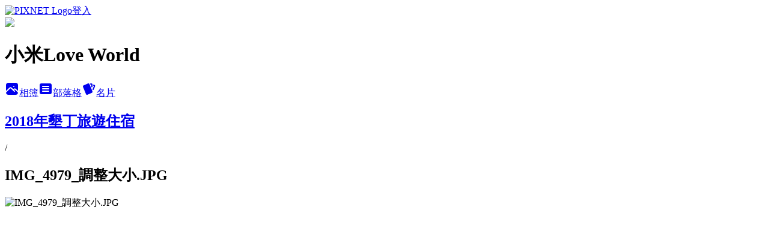

--- FILE ---
content_type: text/html; charset=utf-8
request_url: https://queen7627me.pixnet.net/albums/416192646/photos/4732326472
body_size: 15400
content:
<!DOCTYPE html><html lang="zh-TW"><head><meta charSet="utf-8"/><meta name="viewport" content="width=device-width, initial-scale=1"/><link rel="preload" href="https://static.1px.tw/blog-next/public/logo_pixnet_ch.svg" as="image"/><link rel="preload" as="image" href="https://picsum.photos/seed/queen7627me/1200/400"/><link rel="preload" href="https://pimg.1px.tw/queen7627me/1562637376-4158760106.jpg" as="image"/><link rel="stylesheet" href="https://static.1px.tw/blog-next/public/main.css" data-precedence="base"/><link rel="preload" as="script" fetchPriority="low" href="https://static.1px.tw/blog-next/_next/static/chunks/94688e2baa9fea03.js"/><script src="https://static.1px.tw/blog-next/_next/static/chunks/41eaa5427c45ebcc.js" async=""></script><script src="https://static.1px.tw/blog-next/_next/static/chunks/e2c6231760bc85bd.js" async=""></script><script src="https://static.1px.tw/blog-next/_next/static/chunks/94bde6376cf279be.js" async=""></script><script src="https://static.1px.tw/blog-next/_next/static/chunks/426b9d9d938a9eb4.js" async=""></script><script src="https://static.1px.tw/blog-next/_next/static/chunks/turbopack-5021d21b4b170dda.js" async=""></script><script src="https://static.1px.tw/blog-next/_next/static/chunks/ff1a16fafef87110.js" async=""></script><script src="https://static.1px.tw/blog-next/_next/static/chunks/e308b2b9ce476a3e.js" async=""></script><script src="https://static.1px.tw/blog-next/_next/static/chunks/169ce1e25068f8ff.js" async=""></script><script src="https://static.1px.tw/blog-next/_next/static/chunks/d3c6eed28c1dd8e2.js" async=""></script><script src="https://static.1px.tw/blog-next/_next/static/chunks/d4d39cfc2a072218.js" async=""></script><script src="https://static.1px.tw/blog-next/_next/static/chunks/6a5d72c05b9cd4ba.js" async=""></script><script src="https://static.1px.tw/blog-next/_next/static/chunks/8af6103cf1375f47.js" async=""></script><script src="https://static.1px.tw/blog-next/_next/static/chunks/e90cbf588986111c.js" async=""></script><script src="https://static.1px.tw/blog-next/_next/static/chunks/0fb9419eaf336159.js" async=""></script><script src="https://static.1px.tw/blog-next/_next/static/chunks/ed01c75076819ebd.js" async=""></script><script src="https://static.1px.tw/blog-next/_next/static/chunks/a4df8fc19a9a82e6.js" async=""></script><link rel="preload" href="https://pagead2.googlesyndication.com/pagead/js/adsbygoogle.js?client=ca-pub-6927847956761570" as="script" crossorigin=""/><title>IMG_4979_調整大小.JPG - 痞客邦</title><meta name="description" content="IMG_4979_調整大小.JPG"/><meta name="google-adsense-platform-account" content="pub-2647689032095179"/><meta name="google-adsense-account" content="pub-6927847956761570"/><meta name="fb:app_id" content="101730233200171"/><link rel="canonical" href="https://queen7627me.pixnet.net/blog/albums/416192646/photos/4732326472"/><meta property="og:title" content="IMG_4979_調整大小.JPG - 痞客邦"/><meta property="og:description" content="IMG_4979_調整大小.JPG"/><meta property="og:url" content="https://queen7627me.pixnet.net/blog/albums/416192646/photos/4732326472"/><meta property="og:image" content="https://pimg.1px.tw/queen7627me/1562637376-4158760106.jpg"/><meta property="og:image:width" content="1200"/><meta property="og:image:height" content="630"/><meta property="og:image:alt" content="IMG_4979_調整大小.JPG"/><meta property="og:type" content="article"/><meta name="twitter:card" content="summary_large_image"/><meta name="twitter:title" content="IMG_4979_調整大小.JPG - 痞客邦"/><meta name="twitter:description" content="IMG_4979_調整大小.JPG"/><meta name="twitter:image" content="https://pimg.1px.tw/queen7627me/1562637376-4158760106.jpg"/><link rel="icon" href="/favicon.ico?favicon.a62c60e0.ico" sizes="32x32" type="image/x-icon"/><script src="https://static.1px.tw/blog-next/_next/static/chunks/a6dad97d9634a72d.js" noModule=""></script></head><body><!--$--><!--/$--><!--$?--><template id="B:0"></template><!--/$--><script>requestAnimationFrame(function(){$RT=performance.now()});</script><script src="https://static.1px.tw/blog-next/_next/static/chunks/94688e2baa9fea03.js" id="_R_" async=""></script><div hidden id="S:0"><script id="pixnet-vars">
          window.PIXNET = {
            post_id: 0,
            name: "queen7627me",
            user_id: 0,
            blog_id: "4448682",
            display_ads: true
          }; 
        </script><div class="relative min-h-screen"><nav class="fixed z-20 w-full bg-orange-500 text-white shadow-sm"><div id="pixnet-navbar-ad-blog_top"></div><div class="container mx-auto flex h-14 max-w-5xl items-center justify-between px-5"><a href="https://www.pixnet.net"><img src="https://static.1px.tw/blog-next/public/logo_pixnet_ch.svg" alt="PIXNET Logo"/></a><a href="/auth/authorize" class="!text-white">登入</a></div></nav><div class="container mx-auto max-w-5xl pt-[45px]"><div class="sm:px-4"><div class="bg-muted relative flex flex-col items-center justify-center gap-4 overflow-clip py-10 sm:mt-8 sm:rounded-sm"><img src="https://picsum.photos/seed/queen7627me/1200/400" class="absolute inset-0 h-full w-full object-cover"/><div class="absolute inset-0 bg-black/40 backdrop-blur-sm"></div><div class="relative z-10 flex flex-col items-center justify-center gap-4 px-4"><span data-slot="avatar" class="relative flex shrink-0 overflow-hidden rounded-full size-24 shadow"><span data-slot="avatar-fallback" class="bg-muted flex size-full items-center justify-center rounded-full"></span></span><div class="text-center"><h1 class="mb-1 text-2xl font-bold text-white text-shadow-2xs">小米Love World</h1></div><div class="flex items-center justify-center gap-3"><a href="/albums" data-slot="button" class="inline-flex items-center justify-center gap-2 whitespace-nowrap text-sm font-medium transition-all disabled:pointer-events-none disabled:opacity-50 [&amp;_svg]:pointer-events-none [&amp;_svg:not([class*=&#x27;size-&#x27;])]:size-4 shrink-0 [&amp;_svg]:shrink-0 outline-none focus-visible:border-ring focus-visible:ring-ring/50 focus-visible:ring-[3px] aria-invalid:ring-destructive/20 dark:aria-invalid:ring-destructive/40 aria-invalid:border-destructive bg-primary text-primary-foreground hover:bg-primary/90 h-9 px-4 py-2 has-[&gt;svg]:px-3 cursor-pointer rounded-full"><svg xmlns="http://www.w3.org/2000/svg" width="24" height="24" viewBox="0 0 24 24" fill="currentColor" stroke="none" class="tabler-icon tabler-icon-photo-filled "><path d="M8.813 11.612c.457 -.38 .918 -.38 1.386 .011l.108 .098l4.986 4.986l.094 .083a1 1 0 0 0 1.403 -1.403l-.083 -.094l-1.292 -1.293l.292 -.293l.106 -.095c.457 -.38 .918 -.38 1.386 .011l.108 .098l4.674 4.675a4 4 0 0 1 -3.775 3.599l-.206 .005h-12a4 4 0 0 1 -3.98 -3.603l6.687 -6.69l.106 -.095zm9.187 -9.612a4 4 0 0 1 3.995 3.8l.005 .2v9.585l-3.293 -3.292l-.15 -.137c-1.256 -1.095 -2.85 -1.097 -4.096 -.017l-.154 .14l-.307 .306l-2.293 -2.292l-.15 -.137c-1.256 -1.095 -2.85 -1.097 -4.096 -.017l-.154 .14l-5.307 5.306v-9.585a4 4 0 0 1 3.8 -3.995l.2 -.005h12zm-2.99 5l-.127 .007a1 1 0 0 0 0 1.986l.117 .007l.127 -.007a1 1 0 0 0 0 -1.986l-.117 -.007z"></path></svg>相簿</a><a href="/blog" data-slot="button" class="inline-flex items-center justify-center gap-2 whitespace-nowrap text-sm font-medium transition-all disabled:pointer-events-none disabled:opacity-50 [&amp;_svg]:pointer-events-none [&amp;_svg:not([class*=&#x27;size-&#x27;])]:size-4 shrink-0 [&amp;_svg]:shrink-0 outline-none focus-visible:border-ring focus-visible:ring-ring/50 focus-visible:ring-[3px] aria-invalid:ring-destructive/20 dark:aria-invalid:ring-destructive/40 aria-invalid:border-destructive border bg-background shadow-xs hover:bg-accent hover:text-accent-foreground dark:bg-input/30 dark:border-input dark:hover:bg-input/50 h-9 px-4 py-2 has-[&gt;svg]:px-3 cursor-pointer rounded-full"><svg xmlns="http://www.w3.org/2000/svg" width="24" height="24" viewBox="0 0 24 24" fill="currentColor" stroke="none" class="tabler-icon tabler-icon-article-filled "><path d="M19 3a3 3 0 0 1 2.995 2.824l.005 .176v12a3 3 0 0 1 -2.824 2.995l-.176 .005h-14a3 3 0 0 1 -2.995 -2.824l-.005 -.176v-12a3 3 0 0 1 2.824 -2.995l.176 -.005h14zm-2 12h-10l-.117 .007a1 1 0 0 0 0 1.986l.117 .007h10l.117 -.007a1 1 0 0 0 0 -1.986l-.117 -.007zm0 -4h-10l-.117 .007a1 1 0 0 0 0 1.986l.117 .007h10l.117 -.007a1 1 0 0 0 0 -1.986l-.117 -.007zm0 -4h-10l-.117 .007a1 1 0 0 0 0 1.986l.117 .007h10l.117 -.007a1 1 0 0 0 0 -1.986l-.117 -.007z"></path></svg>部落格</a><a href="https://www.pixnet.net/pcard/queen7627me" data-slot="button" class="inline-flex items-center justify-center gap-2 whitespace-nowrap text-sm font-medium transition-all disabled:pointer-events-none disabled:opacity-50 [&amp;_svg]:pointer-events-none [&amp;_svg:not([class*=&#x27;size-&#x27;])]:size-4 shrink-0 [&amp;_svg]:shrink-0 outline-none focus-visible:border-ring focus-visible:ring-ring/50 focus-visible:ring-[3px] aria-invalid:ring-destructive/20 dark:aria-invalid:ring-destructive/40 aria-invalid:border-destructive border bg-background shadow-xs hover:bg-accent hover:text-accent-foreground dark:bg-input/30 dark:border-input dark:hover:bg-input/50 h-9 px-4 py-2 has-[&gt;svg]:px-3 cursor-pointer rounded-full"><svg xmlns="http://www.w3.org/2000/svg" width="24" height="24" viewBox="0 0 24 24" fill="currentColor" stroke="none" class="tabler-icon tabler-icon-cards-filled "><path d="M10.348 3.169l-7.15 3.113a2 2 0 0 0 -1.03 2.608l4.92 11.895a1.96 1.96 0 0 0 2.59 1.063l7.142 -3.11a2.002 2.002 0 0 0 1.036 -2.611l-4.92 -11.894a1.96 1.96 0 0 0 -2.588 -1.064z"></path><path d="M16 3a2 2 0 0 1 1.995 1.85l.005 .15v3.5a1 1 0 0 1 -1.993 .117l-.007 -.117v-3.5h-1a1 1 0 0 1 -.117 -1.993l.117 -.007h1z"></path><path d="M19.08 5.61a1 1 0 0 1 1.31 -.53c.257 .108 .505 .21 .769 .314a2 2 0 0 1 1.114 2.479l-.056 .146l-2.298 5.374a1 1 0 0 1 -1.878 -.676l.04 -.11l2.296 -5.371l-.366 -.148l-.402 -.167a1 1 0 0 1 -.53 -1.312z"></path></svg>名片</a></div></div></div></div><div class="p-4"><div class="mb-4 flex items-center gap-2"><a href="/albums/416192646" class="text-gray-400 hover:text-gray-500"><h2 class="text-lg font-bold">2018年墾丁旅遊住宿</h2></a><span>/</span><h2 class="text-lg font-bold text-gray-500">IMG_4979_調整大小.JPG</h2></div><div class="overflow-clip rounded-lg border"><img src="https://pimg.1px.tw/queen7627me/1562637376-4158760106.jpg" alt="IMG_4979_調整大小.JPG" class="h-auto w-full rounded-lg object-contain"/></div></div></div></div><section aria-label="Notifications alt+T" tabindex="-1" aria-live="polite" aria-relevant="additions text" aria-atomic="false"></section></div><script>$RB=[];$RV=function(a){$RT=performance.now();for(var b=0;b<a.length;b+=2){var c=a[b],e=a[b+1];null!==e.parentNode&&e.parentNode.removeChild(e);var f=c.parentNode;if(f){var g=c.previousSibling,h=0;do{if(c&&8===c.nodeType){var d=c.data;if("/$"===d||"/&"===d)if(0===h)break;else h--;else"$"!==d&&"$?"!==d&&"$~"!==d&&"$!"!==d&&"&"!==d||h++}d=c.nextSibling;f.removeChild(c);c=d}while(c);for(;e.firstChild;)f.insertBefore(e.firstChild,c);g.data="$";g._reactRetry&&requestAnimationFrame(g._reactRetry)}}a.length=0};
$RC=function(a,b){if(b=document.getElementById(b))(a=document.getElementById(a))?(a.previousSibling.data="$~",$RB.push(a,b),2===$RB.length&&("number"!==typeof $RT?requestAnimationFrame($RV.bind(null,$RB)):(a=performance.now(),setTimeout($RV.bind(null,$RB),2300>a&&2E3<a?2300-a:$RT+300-a)))):b.parentNode.removeChild(b)};$RC("B:0","S:0")</script><script>(self.__next_f=self.__next_f||[]).push([0])</script><script>self.__next_f.push([1,"1:\"$Sreact.fragment\"\n3:I[39756,[\"https://static.1px.tw/blog-next/_next/static/chunks/ff1a16fafef87110.js\",\"https://static.1px.tw/blog-next/_next/static/chunks/e308b2b9ce476a3e.js\"],\"default\"]\n4:I[53536,[\"https://static.1px.tw/blog-next/_next/static/chunks/ff1a16fafef87110.js\",\"https://static.1px.tw/blog-next/_next/static/chunks/e308b2b9ce476a3e.js\"],\"default\"]\n6:I[97367,[\"https://static.1px.tw/blog-next/_next/static/chunks/ff1a16fafef87110.js\",\"https://static.1px.tw/blog-next/_next/static/chunks/e308b2b9ce476a3e.js\"],\"OutletBoundary\"]\n8:I[97367,[\"https://static.1px.tw/blog-next/_next/static/chunks/ff1a16fafef87110.js\",\"https://static.1px.tw/blog-next/_next/static/chunks/e308b2b9ce476a3e.js\"],\"ViewportBoundary\"]\na:I[97367,[\"https://static.1px.tw/blog-next/_next/static/chunks/ff1a16fafef87110.js\",\"https://static.1px.tw/blog-next/_next/static/chunks/e308b2b9ce476a3e.js\"],\"MetadataBoundary\"]\nc:I[63491,[\"https://static.1px.tw/blog-next/_next/static/chunks/169ce1e25068f8ff.js\",\"https://static.1px.tw/blog-next/_next/static/chunks/d3c6eed28c1dd8e2.js\"],\"default\"]\n"])</script><script>self.__next_f.push([1,"0:{\"P\":null,\"b\":\"JQ_Jy432Rf5mCJvB01Y9Z\",\"c\":[\"\",\"albums\",\"416192646\",\"photos\",\"4732326472\"],\"q\":\"\",\"i\":false,\"f\":[[[\"\",{\"children\":[\"albums\",{\"children\":[[\"id\",\"416192646\",\"d\"],{\"children\":[\"photos\",{\"children\":[[\"photoId\",\"4732326472\",\"d\"],{\"children\":[\"__PAGE__\",{}]}]}]}]}]},\"$undefined\",\"$undefined\",true],[[\"$\",\"$1\",\"c\",{\"children\":[[[\"$\",\"script\",\"script-0\",{\"src\":\"https://static.1px.tw/blog-next/_next/static/chunks/d4d39cfc2a072218.js\",\"async\":true,\"nonce\":\"$undefined\"}],[\"$\",\"script\",\"script-1\",{\"src\":\"https://static.1px.tw/blog-next/_next/static/chunks/6a5d72c05b9cd4ba.js\",\"async\":true,\"nonce\":\"$undefined\"}],[\"$\",\"script\",\"script-2\",{\"src\":\"https://static.1px.tw/blog-next/_next/static/chunks/8af6103cf1375f47.js\",\"async\":true,\"nonce\":\"$undefined\"}]],\"$L2\"]}],{\"children\":[[\"$\",\"$1\",\"c\",{\"children\":[null,[\"$\",\"$L3\",null,{\"parallelRouterKey\":\"children\",\"error\":\"$undefined\",\"errorStyles\":\"$undefined\",\"errorScripts\":\"$undefined\",\"template\":[\"$\",\"$L4\",null,{}],\"templateStyles\":\"$undefined\",\"templateScripts\":\"$undefined\",\"notFound\":\"$undefined\",\"forbidden\":\"$undefined\",\"unauthorized\":\"$undefined\"}]]}],{\"children\":[[\"$\",\"$1\",\"c\",{\"children\":[null,[\"$\",\"$L3\",null,{\"parallelRouterKey\":\"children\",\"error\":\"$undefined\",\"errorStyles\":\"$undefined\",\"errorScripts\":\"$undefined\",\"template\":[\"$\",\"$L4\",null,{}],\"templateStyles\":\"$undefined\",\"templateScripts\":\"$undefined\",\"notFound\":\"$undefined\",\"forbidden\":\"$undefined\",\"unauthorized\":\"$undefined\"}]]}],{\"children\":[[\"$\",\"$1\",\"c\",{\"children\":[null,[\"$\",\"$L3\",null,{\"parallelRouterKey\":\"children\",\"error\":\"$undefined\",\"errorStyles\":\"$undefined\",\"errorScripts\":\"$undefined\",\"template\":[\"$\",\"$L4\",null,{}],\"templateStyles\":\"$undefined\",\"templateScripts\":\"$undefined\",\"notFound\":\"$undefined\",\"forbidden\":\"$undefined\",\"unauthorized\":\"$undefined\"}]]}],{\"children\":[[\"$\",\"$1\",\"c\",{\"children\":[null,[\"$\",\"$L3\",null,{\"parallelRouterKey\":\"children\",\"error\":\"$undefined\",\"errorStyles\":\"$undefined\",\"errorScripts\":\"$undefined\",\"template\":[\"$\",\"$L4\",null,{}],\"templateStyles\":\"$undefined\",\"templateScripts\":\"$undefined\",\"notFound\":\"$undefined\",\"forbidden\":\"$undefined\",\"unauthorized\":\"$undefined\"}]]}],{\"children\":[[\"$\",\"$1\",\"c\",{\"children\":[\"$L5\",[[\"$\",\"script\",\"script-0\",{\"src\":\"https://static.1px.tw/blog-next/_next/static/chunks/0fb9419eaf336159.js\",\"async\":true,\"nonce\":\"$undefined\"}],[\"$\",\"script\",\"script-1\",{\"src\":\"https://static.1px.tw/blog-next/_next/static/chunks/ed01c75076819ebd.js\",\"async\":true,\"nonce\":\"$undefined\"}],[\"$\",\"script\",\"script-2\",{\"src\":\"https://static.1px.tw/blog-next/_next/static/chunks/a4df8fc19a9a82e6.js\",\"async\":true,\"nonce\":\"$undefined\"}]],[\"$\",\"$L6\",null,{\"children\":\"$@7\"}]]}],{},null,false,false]},null,false,false]},null,false,false]},null,false,false]},null,false,false]},null,false,false],[\"$\",\"$1\",\"h\",{\"children\":[null,[\"$\",\"$L8\",null,{\"children\":\"$@9\"}],[\"$\",\"$La\",null,{\"children\":\"$@b\"}],null]}],false]],\"m\":\"$undefined\",\"G\":[\"$c\",[]],\"S\":false}\n"])</script><script>self.__next_f.push([1,"9:[[\"$\",\"meta\",\"0\",{\"charSet\":\"utf-8\"}],[\"$\",\"meta\",\"1\",{\"name\":\"viewport\",\"content\":\"width=device-width, initial-scale=1\"}]]\n"])</script><script>self.__next_f.push([1,"d:I[79520,[\"https://static.1px.tw/blog-next/_next/static/chunks/d4d39cfc2a072218.js\",\"https://static.1px.tw/blog-next/_next/static/chunks/6a5d72c05b9cd4ba.js\",\"https://static.1px.tw/blog-next/_next/static/chunks/8af6103cf1375f47.js\"],\"\"]\n10:I[2352,[\"https://static.1px.tw/blog-next/_next/static/chunks/d4d39cfc2a072218.js\",\"https://static.1px.tw/blog-next/_next/static/chunks/6a5d72c05b9cd4ba.js\",\"https://static.1px.tw/blog-next/_next/static/chunks/8af6103cf1375f47.js\"],\"AdultWarningModal\"]\n11:I[69182,[\"https://static.1px.tw/blog-next/_next/static/chunks/d4d39cfc2a072218.js\",\"https://static.1px.tw/blog-next/_next/static/chunks/6a5d72c05b9cd4ba.js\",\"https://static.1px.tw/blog-next/_next/static/chunks/8af6103cf1375f47.js\"],\"HydrationComplete\"]\n12:I[12985,[\"https://static.1px.tw/blog-next/_next/static/chunks/d4d39cfc2a072218.js\",\"https://static.1px.tw/blog-next/_next/static/chunks/6a5d72c05b9cd4ba.js\",\"https://static.1px.tw/blog-next/_next/static/chunks/8af6103cf1375f47.js\"],\"NuqsAdapter\"]\n13:I[82782,[\"https://static.1px.tw/blog-next/_next/static/chunks/d4d39cfc2a072218.js\",\"https://static.1px.tw/blog-next/_next/static/chunks/6a5d72c05b9cd4ba.js\",\"https://static.1px.tw/blog-next/_next/static/chunks/8af6103cf1375f47.js\"],\"RefineContext\"]\n14:I[29306,[\"https://static.1px.tw/blog-next/_next/static/chunks/d4d39cfc2a072218.js\",\"https://static.1px.tw/blog-next/_next/static/chunks/6a5d72c05b9cd4ba.js\",\"https://static.1px.tw/blog-next/_next/static/chunks/8af6103cf1375f47.js\",\"https://static.1px.tw/blog-next/_next/static/chunks/e90cbf588986111c.js\",\"https://static.1px.tw/blog-next/_next/static/chunks/d3c6eed28c1dd8e2.js\"],\"default\"]\n2:[\"$\",\"html\",null,{\"lang\":\"zh-TW\",\"children\":[[\"$\",\"$Ld\",null,{\"id\":\"google-tag-manager\",\"strategy\":\"afterInteractive\",\"children\":\"\\n(function(w,d,s,l,i){w[l]=w[l]||[];w[l].push({'gtm.start':\\nnew Date().getTime(),event:'gtm.js'});var f=d.getElementsByTagName(s)[0],\\nj=d.createElement(s),dl=l!='dataLayer'?'\u0026l='+l:'';j.async=true;j.src=\\n'https://www.googletagmanager.com/gtm.js?id='+i+dl;f.parentNode.insertBefore(j,f);\\n})(window,document,'script','dataLayer','GTM-TRLQMPKX');\\n  \"}],\"$Le\",\"$Lf\",[\"$\",\"body\",null,{\"children\":[[\"$\",\"$L10\",null,{\"display\":false}],[\"$\",\"$L11\",null,{}],[\"$\",\"$L12\",null,{\"children\":[\"$\",\"$L13\",null,{\"children\":[\"$\",\"$L3\",null,{\"parallelRouterKey\":\"children\",\"error\":\"$undefined\",\"errorStyles\":\"$undefined\",\"errorScripts\":\"$undefined\",\"template\":[\"$\",\"$L4\",null,{}],\"templateStyles\":\"$undefined\",\"templateScripts\":\"$undefined\",\"notFound\":[[\"$\",\"$L14\",null,{}],[]],\"forbidden\":\"$undefined\",\"unauthorized\":\"$undefined\"}]}]}]]}]]}]\n"])</script><script>self.__next_f.push([1,"e:null\nf:[\"$\",\"$Ld\",null,{\"async\":true,\"src\":\"https://pagead2.googlesyndication.com/pagead/js/adsbygoogle.js?client=ca-pub-6927847956761570\",\"crossOrigin\":\"anonymous\",\"strategy\":\"afterInteractive\"}]\n"])</script><script>self.__next_f.push([1,"16:I[86294,[\"https://static.1px.tw/blog-next/_next/static/chunks/d4d39cfc2a072218.js\",\"https://static.1px.tw/blog-next/_next/static/chunks/6a5d72c05b9cd4ba.js\",\"https://static.1px.tw/blog-next/_next/static/chunks/8af6103cf1375f47.js\",\"https://static.1px.tw/blog-next/_next/static/chunks/0fb9419eaf336159.js\",\"https://static.1px.tw/blog-next/_next/static/chunks/ed01c75076819ebd.js\",\"https://static.1px.tw/blog-next/_next/static/chunks/a4df8fc19a9a82e6.js\"],\"HeaderSection\"]\n19:I[27201,[\"https://static.1px.tw/blog-next/_next/static/chunks/ff1a16fafef87110.js\",\"https://static.1px.tw/blog-next/_next/static/chunks/e308b2b9ce476a3e.js\"],\"IconMark\"]\n:HL[\"https://static.1px.tw/blog-next/public/main.css\",\"style\"]\n17:T8d7,"])</script><script>self.__next_f.push([1,"\u003ca href='https://track.tlcafftrax.com/track/clicks/1827/ce2bc2bd9f0326ddefcda67f8835ce1328694ecf7dfbb9b20a61ba0760?subid_1=\u0026subid_2=\u0026subid_3=\u0026subid_4=\u0026subid_5='\u003e\u003cimg src='https://track.tlcafftrax.com/track/imp/img/36262/ce2bc2bd9f0326ddefcda67f8835ce1328694ecf7dfbb9b20a61ba0760?subid_1=\u0026subid_2=\u0026subid_3=\u0026subid_4=\u0026subid_5=' border='0' /\u003e\u003c/a\u003e\n\u003ca href='https://track.twcouponcenter.com/track/clicks/3408/ce2bc2bd990720dcefcda67f8835ce1328694ecf7dfbb9b20a63b6056f?subid_1=\u0026subid_2=\u0026subid_3=\u0026subid_4=\u0026subid_5='\u003e\u003cimg src='https://track.twcouponcenter.com/track/imp/img/30603/ce2bc2bd990720dcefcda67f8835ce1328694ecf7dfbb9b20a63b6056f?subid_1=\u0026subid_2=\u0026subid_3=\u0026subid_4=\u0026subid_5=' border='0' /\u003e\u003c/a\u003e\n\u003ca href='https://track.afftck.com/track/clicks/3455/ce2bc2bc990821dcefcda67f8835ce1328694ecf7dfbb9b20a63b60062?subid_1=\u0026subid_2=\u0026subid_3=\u0026subid_4=\u0026subid_5='\u003e\u003cimg src='https://track.afftck.com/track/imp/img/20913/ce2bc2bc990821dcefcda67f8835ce1328694ecf7dfbb9b20a63b60062?subid_1=\u0026subid_2=\u0026subid_3=\u0026subid_4=\u0026subid_5=' border='0' /\u003e\u003c/a\u003e\n\u003ca href='https://track.abzcoupon.com/track/clicks/2652/ce2bc2bf9b0927deefcda67f8835ce1328694ecf7dfbb9b20a62b40065?subid_1=\u0026subid_2=\u0026subid_3=\u0026subid_4=\u0026subid_5='\u003e\u003cimg src='https://track.abzcoupon.com/track/imp/img/12871/ce2bc2bf9b0927deefcda67f8835ce1328694ecf7dfbb9b20a62b40065?subid_1=\u0026subid_2=\u0026subid_3=\u0026subid_4=\u0026subid_5=' border='0' /\u003e\u003c/a\u003e\n\u003ca href='https://track.twcouponcenter.com/track/clicks/2627/ce2bc2bd9f0522dcefcda67f8835ce1328694ecf7dfbb9b20a62b40760?subid_1=\u0026subid_2=\u0026subid_3=\u0026subid_4=\u0026subid_5='\u003e\u003cimg src='https://track.twcouponcenter.com/track/imp/img/36423/ce2bc2bd9f0522dcefcda67f8835ce1328694ecf7dfbb9b20a62b40760?subid_1=\u0026subid_2=\u0026subid_3=\u0026subid_4=\u0026subid_5=' border='0' /\u003e\u003c/a\u003e\n\u003ca href=\"http://asp.yuanhsu.com/link.php?i=58d48a0d6bc9e\u0026m=5a3a09f47a319\u0026guid=ON\"\u003e\u003cimg src=\"http://asp.yuanhsu.com/data.php?i=58d48a0d6bc9e\u0026m=5a3a09f47a319\" width=\"250\" height=\"250\" border=\"0\" /\u003e\u003c/a\u003e\n\u003ca href='https://track.vbshoptrax.com/track/clicks/3731/ce2bc2bc9f0826dfefcda67f8835ce1328694ecf7dfbb9b20a63b50666?subid_1=\u0026subid_2=\u0026subid_3=\u0026subid_4=\u0026subid_5='\u003e\u003cimg src='https://track.vbshoptrax.com/track/imp/img/26960/ce2bc2bc9f0826dfefcda67f8835ce1328694ecf7dfbb9b20a63b50666?subid_1=\u0026subid_2=\u0026subid_3=\u0026subid_4=\u0026subid_5=' border='0' /\u003e\u003c/a\u003e"])</script><script>self.__next_f.push([1,"5:[[\"$\",\"script\",null,{\"id\":\"pixnet-vars\",\"children\":\"\\n          window.PIXNET = {\\n            post_id: 0,\\n            name: \\\"queen7627me\\\",\\n            user_id: 0,\\n            blog_id: \\\"4448682\\\",\\n            display_ads: true\\n          }; \\n        \"}],[\"$\",\"link\",null,{\"rel\":\"stylesheet\",\"href\":\"https://static.1px.tw/blog-next/public/main.css\",\"precedence\":\"base\"}],[\"$\",\"div\",null,{\"className\":\"relative min-h-screen\",\"children\":[\"$L15\",[\"$\",\"div\",null,{\"className\":\"container mx-auto max-w-5xl pt-[45px]\",\"children\":[[\"$\",\"$L16\",null,{\"blog\":{\"blog_id\":\"4448682\",\"urls\":{\"blog_url\":\"https://queen7627me.pixnet.net/blog\",\"album_url\":\"https://queen7627me.pixnet.net/albums\",\"card_url\":\"https://www.pixnet.net/pcard/queen7627me\",\"sitemap_url\":\"https://queen7627me.pixnet.net/sitemap.xml\"},\"name\":\"queen7627me\",\"display_name\":\"小米Love World\",\"description\":\"\u003cscript async type=\\\"text/javascript\\\" charset=\\\"utf-8\\\" src=\\\"//a.breaktime.com.tw/js/au.js?spj=OTYwWDJMMkZXNlMzMDcxOVVZQzk=\\\"\u003e\u003c/script\u003e\\n喜歡四處旅行，看看風景看看世界，也愛吃美食，分享旅行、生活的紀錄~Love World\\n合作、體驗， 請聯絡:queen7627me@yahoo.com.tw\",\"visibility\":\"public\",\"freeze\":\"active\",\"default_comment_permission\":\"deny\",\"service_album\":\"enable\",\"rss_mode\":\"auto\",\"taxonomy\":{\"id\":28,\"name\":\"生活綜合\"},\"logo\":{\"id\":null,\"url\":\"https://s3.1px.tw/blog/common/avatar/blog_cover_light.jpg\"},\"logo_url\":\"https://s3.1px.tw/blog/common/avatar/blog_cover_light.jpg\",\"owner\":{\"sub\":\"838255343275514001\",\"display_name\":\"小米\",\"avatar\":\"https://pic.pimg.tw/queen7627me/logo/queen7627me.png\",\"login_country\":null,\"login_city\":null,\"login_at\":0,\"created_at\":1378186948,\"updated_at\":1765078535},\"socials\":{\"social_email\":null,\"social_line\":null,\"social_facebook\":null,\"social_instagram\":null,\"social_youtube\":null,\"created_at\":null,\"updated_at\":null},\"stats\":{\"views_initialized\":9452420,\"views_total\":9458364,\"views_today\":10,\"post_count\":0,\"updated_at\":1769278215},\"marketing\":{\"keywords\":null,\"gsc_site_verification\":null,\"sitemap_verified_at\":1769225503,\"ga_account\":null,\"created_at\":1765855788,\"updated_at\":1769225503},\"watermark\":null,\"custom_domain\":null,\"hero_image\":{\"id\":1769278239,\"url\":\"https://picsum.photos/seed/queen7627me/1200/400\"},\"widgets\":{\"sidebar1\":[{\"id\":53389766,\"identifier\":\"cus1235261\",\"title\":\"最近常用的旅遊相關購買\",\"sort\":2,\"data\":\"$17\"},{\"id\":53389768,\"identifier\":\"pixLatestArticle\",\"title\":\"最新文章\",\"sort\":4,\"data\":[{\"id\":\"9577408512\",\"title\":\"[食記]高雄仁武-貓饞水產超市 吃生猛海鮮談天說地的好去處 仁武海鮮/仁武露營用品/代客料理 \",\"featured\":{\"id\":null,\"url\":\"https://pimg.1px.tw/queen7627me/1737633872-3813548629-g.jpg\"},\"tags\":[],\"published_at\":1737819070,\"post_url\":\"https://queen7627me.pixnet.net/blog/posts/9577408512\",\"stats\":{\"post_id\":\"9577408512\",\"views\":774,\"views_today\":1,\"likes\":0,\"link_clicks\":0,\"comments\":0,\"replies\":0,\"created_at\":0,\"updated_at\":1769270229}},{\"id\":\"9577017004\",\"title\":\"[食記]台南東區-昇陞咖啡shēngshēng coffee 在老台南裡享受現代簡約的優質午茶時光 \",\"featured\":{\"id\":null,\"url\":\"https://pimg.1px.tw/queen7627me/1727530490-262872677-g.jpg\"},\"tags\":[],\"published_at\":1728490958,\"post_url\":\"https://queen7627me.pixnet.net/blog/posts/9577017004\",\"stats\":{\"post_id\":\"9577017004\",\"views\":522,\"views_today\":1,\"likes\":0,\"link_clicks\":0,\"comments\":0,\"replies\":0,\"created_at\":0,\"updated_at\":1769270151}},{\"id\":\"9577029532\",\"title\":\"[食記]高雄內門-鴻益餐廳 總鋪師手路菜/總鋪師創意料理/內門外燴\",\"featured\":{\"id\":null,\"url\":\"https://pimg.1px.tw/queen7627me/1727703299-3565362884-g.jpg\"},\"tags\":[],\"published_at\":1728221547,\"post_url\":\"https://queen7627me.pixnet.net/blog/posts/9577029532\",\"stats\":{\"post_id\":\"9577029532\",\"views\":1575,\"views_today\":2,\"likes\":0,\"link_clicks\":0,\"comments\":0,\"replies\":0,\"created_at\":0,\"updated_at\":1769270230}},{\"id\":\"9576918120\",\"title\":\"[住宿]台南安平-白藍地 現代風格X平價的清新旅宿\",\"featured\":{\"id\":null,\"url\":\"https://pimg.1px.tw/queen7627me/1724766439-1075928107-g.jpg\"},\"tags\":[],\"published_at\":1725282126,\"post_url\":\"https://queen7627me.pixnet.net/blog/posts/9576918120\",\"stats\":{\"post_id\":\"9576918120\",\"views\":296,\"views_today\":3,\"likes\":0,\"link_clicks\":0,\"comments\":4,\"replies\":0,\"created_at\":0,\"updated_at\":1769155809}},{\"id\":\"9576840084\",\"title\":\"[食記]蔥蔥鵝屏東枋山店 鵝屏公路現切鵝肉料理 枋山美食/屏東鵝肉\",\"featured\":{\"id\":null,\"url\":\"https://pimg.1px.tw/queen7627me/1723380016-3006883749-g.jpg\"},\"tags\":[],\"published_at\":1723641077,\"post_url\":\"https://queen7627me.pixnet.net/blog/posts/9576840084\",\"stats\":{\"post_id\":\"9576840084\",\"views\":3231,\"views_today\":1,\"likes\":0,\"link_clicks\":0,\"comments\":0,\"replies\":0,\"created_at\":0,\"updated_at\":1769270218}},{\"id\":\"9576722644\",\"title\":\"[食記]高雄楠梓-智勝所香港餐廳 香港人經營 特色港式飲茶(楠梓港式飲茶)\",\"featured\":{\"id\":null,\"url\":\"https://pimg.1px.tw/queen7627me/1720102864-2968306535-g.jpg\"},\"tags\":[],\"published_at\":1721318460,\"post_url\":\"https://queen7627me.pixnet.net/blog/posts/9576722644\",\"stats\":{\"post_id\":\"9576722644\",\"views\":234,\"views_today\":1,\"likes\":0,\"link_clicks\":0,\"comments\":0,\"replies\":0,\"created_at\":0,\"updated_at\":1769155798}},{\"id\":\"9576733856\",\"title\":\"[食記]高雄鳳山-粟木 鍋物/餐酒/炸物/手作料理-高雄鳳山店 鍋物結合餐酒館的複合式餐廳\",\"featured\":{\"id\":null,\"url\":\"https://pimg.1px.tw/queen7627me/1720277326-2967019172-g.jpg\"},\"tags\":[],\"published_at\":1720619669,\"post_url\":\"https://queen7627me.pixnet.net/blog/posts/9576733856\",\"stats\":{\"post_id\":\"9576733856\",\"views\":138,\"views_today\":1,\"likes\":0,\"link_clicks\":0,\"comments\":0,\"replies\":0,\"created_at\":0,\"updated_at\":1769183809}},{\"id\":\"9576592108\",\"title\":\"[住宿]台南善化-南科贊美酒店 全方位超好玩的渡假酒店\",\"featured\":{\"id\":null,\"url\":\"https://pimg.1px.tw/queen7627me/1716809634-220070690-g.jpg\"},\"tags\":[],\"published_at\":1718759490,\"post_url\":\"https://queen7627me.pixnet.net/blog/posts/9576592108\",\"stats\":{\"post_id\":\"9576592108\",\"views\":1132,\"views_today\":4,\"likes\":21,\"link_clicks\":0,\"comments\":0,\"replies\":0,\"created_at\":0,\"updated_at\":1769270124}},{\"id\":\"9576527904\",\"title\":\"[食記]高雄三民-梧拘創鍋物 多元湯底x用心食材x料多味美(三民區火鍋推薦)\",\"featured\":{\"id\":null,\"url\":\"https://pimg.1px.tw/queen7627me/1715264538-2770851687-g.jpg\"},\"tags\":[],\"published_at\":1716370717,\"post_url\":\"https://queen7627me.pixnet.net/blog/posts/9576527904\",\"stats\":{\"post_id\":\"9576527904\",\"views\":2572,\"views_today\":3,\"likes\":38,\"link_clicks\":0,\"comments\":0,\"replies\":0,\"created_at\":0,\"updated_at\":1769278208}},{\"id\":\"9576491856\",\"title\":\"[生活]高雄楠梓-美康越式養生洗髮 平價越式洗髮沙龍 越式洗頭/臉部保養/傳統採耳/草藥泡腳按摩\",\"featured\":{\"id\":null,\"url\":\"https://pimg.1px.tw/queen7627me/1714444207-2167602590-g.jpg\"},\"tags\":[],\"published_at\":1715263201,\"post_url\":\"https://queen7627me.pixnet.net/blog/posts/9576491856\",\"stats\":{\"post_id\":\"9576491856\",\"views\":5570,\"views_today\":3,\"likes\":10,\"link_clicks\":0,\"comments\":0,\"replies\":0,\"created_at\":0,\"updated_at\":1769155783}}]},{\"id\":53389769,\"identifier\":\"pixCategory\",\"title\":\"小米Love World文章分類\",\"sort\":5,\"data\":[{\"type\":\"folder\",\"id\":null,\"name\":\"✈LOVE環遊世界\",\"children\":[{\"type\":\"category\",\"id\":\"9006924125\",\"name\":\"2019馬爾地夫+新加坡\",\"post_count\":5,\"url\":\"\",\"sort\":0},{\"type\":\"category\",\"id\":\"9006907049\",\"name\":\"2019日本北海道\",\"post_count\":3,\"url\":\"\",\"sort\":1},{\"type\":\"category\",\"id\":\"9005365973\",\"name\":\"2016日本九州\",\"post_count\":6,\"url\":\"\",\"sort\":2},{\"type\":\"category\",\"id\":\"9005125327\",\"name\":\"2015韓國首爾\",\"post_count\":23,\"url\":\"\",\"sort\":3},{\"type\":\"category\",\"id\":\"9005051449\",\"name\":\"2014日本東京關東\",\"post_count\":31,\"url\":\"\",\"sort\":4},{\"type\":\"category\",\"id\":\"9004430243\",\"name\":\"2014日本大阪京都\",\"post_count\":30,\"url\":\"\",\"sort\":5},{\"type\":\"category\",\"id\":\"9004205387\",\"name\":\"2013柬埔寨吳哥窟\",\"post_count\":42,\"url\":\"\",\"sort\":6},{\"type\":\"category\",\"id\":\"9004205417\",\"name\":\"2012澳門\",\"post_count\":15,\"url\":\"\",\"sort\":7},{\"type\":\"category\",\"id\":\"9004205405\",\"name\":\"2012香港\",\"post_count\":8,\"url\":\"\",\"sort\":8},{\"type\":\"category\",\"id\":\"9004205432\",\"name\":\"2011新加坡\",\"post_count\":17,\"url\":\"\",\"sort\":9},{\"type\":\"category\",\"id\":\"9004205438\",\"name\":\"2011+2010香港\",\"post_count\":13,\"url\":\"\",\"sort\":10},{\"type\":\"category\",\"id\":\"9004205450\",\"name\":\"2010上海\",\"post_count\":9,\"url\":\"\",\"sort\":11},{\"type\":\"category\",\"id\":\"9004205459\",\"name\":\"其他大陸地區\",\"post_count\":9,\"url\":\"\",\"sort\":12}],\"url\":\"\",\"sort\":2},{\"type\":\"folder\",\"id\":null,\"name\":\"跟著小米玩寶島台灣行程分享\",\"children\":[{\"type\":\"category\",\"id\":\"9006913667\",\"name\":\"一日遊行程\",\"post_count\":4,\"url\":\"\",\"sort\":1},{\"type\":\"category\",\"id\":\"9006913670\",\"name\":\"二日遊行程\",\"post_count\":2,\"url\":\"\",\"sort\":2},{\"type\":\"category\",\"id\":\"9006913673\",\"name\":\"三日遊行程\",\"post_count\":1,\"url\":\"\",\"sort\":3},{\"type\":\"category\",\"id\":\"9006913676\",\"name\":\"四日遊行程\",\"post_count\":1,\"url\":\"\",\"sort\":4},{\"type\":\"category\",\"id\":\"9006913679\",\"name\":\"五日遊行程\",\"post_count\":1,\"url\":\"\",\"sort\":5},{\"type\":\"category\",\"id\":\"9006913682\",\"name\":\"六日遊行程\",\"post_count\":1,\"url\":\"\",\"sort\":6}],\"url\":\"\",\"sort\":3},{\"type\":\"folder\",\"id\":null,\"name\":\"LOVE好宿365天天不回家\",\"children\":[{\"type\":\"category\",\"id\":\"9005493385\",\"name\":\"住-基隆\",\"post_count\":1,\"url\":\"\",\"sort\":0},{\"type\":\"category\",\"id\":\"9004205384\",\"name\":\"住-台北\",\"post_count\":10,\"url\":\"\",\"sort\":1},{\"type\":\"category\",\"id\":\"9004205399\",\"name\":\"住-桃園\",\"post_count\":7,\"url\":\"\",\"sort\":2},{\"type\":\"category\",\"id\":\"9006924122\",\"name\":\"住-新竹\",\"post_count\":3,\"url\":\"\",\"sort\":3},{\"type\":\"category\",\"id\":\"9005519882\",\"name\":\"住-苗栗\",\"post_count\":8,\"url\":\"\",\"sort\":4},{\"type\":\"category\",\"id\":\"9004656485\",\"name\":\"住-台中\",\"post_count\":7,\"url\":\"\",\"sort\":5},{\"type\":\"category\",\"id\":\"9005446160\",\"name\":\"住-彰化\",\"post_count\":3,\"url\":\"\",\"sort\":6},{\"type\":\"category\",\"id\":\"9004205423\",\"name\":\"住-南投\",\"post_count\":20,\"url\":\"\",\"sort\":7},{\"type\":\"category\",\"id\":\"9004260401\",\"name\":\"住-嘉義\",\"post_count\":4,\"url\":\"\",\"sort\":8},{\"type\":\"category\",\"id\":\"9004205435\",\"name\":\"住-台南\",\"post_count\":6,\"url\":\"\",\"sort\":9},{\"type\":\"category\",\"id\":\"9004205447\",\"name\":\"住-高雄\",\"post_count\":4,\"url\":\"\",\"sort\":10},{\"type\":\"category\",\"id\":\"9004205453\",\"name\":\"住-屏東.墾丁\",\"post_count\":43,\"url\":\"\",\"sort\":11},{\"type\":\"category\",\"id\":\"9004205462\",\"name\":\"住-宜蘭\",\"post_count\":10,\"url\":\"\",\"sort\":12},{\"type\":\"category\",\"id\":\"9004205471\",\"name\":\"住-花蓮\",\"post_count\":28,\"url\":\"\",\"sort\":13},{\"type\":\"category\",\"id\":\"9004205477\",\"name\":\"住-台東\",\"post_count\":31,\"url\":\"\",\"sort\":14}],\"url\":\"\",\"sort\":4},{\"type\":\"folder\",\"id\":null,\"name\":\"LOVE全家攜手露營趣\",\"children\":[{\"type\":\"category\",\"id\":\"9006905492\",\"name\":\"北部營區\",\"post_count\":3,\"url\":\"\",\"sort\":1},{\"type\":\"category\",\"id\":\"9006905495\",\"name\":\"中部營區\",\"post_count\":2,\"url\":\"\",\"sort\":2},{\"type\":\"category\",\"id\":\"9006905498\",\"name\":\"南部營區\",\"post_count\":4,\"url\":\"\",\"sort\":3},{\"type\":\"category\",\"id\":\"9006905501\",\"name\":\"東部營區\",\"post_count\":1,\"url\":\"\",\"sort\":4}],\"url\":\"\",\"sort\":5},{\"type\":\"folder\",\"id\":null,\"name\":\"LOVE全台灣吃透透\",\"children\":[{\"type\":\"category\",\"id\":\"9004205372\",\"name\":\"食-基隆\",\"post_count\":2,\"url\":\"\",\"sort\":1},{\"type\":\"category\",\"id\":\"9004205378\",\"name\":\"食-台北\",\"post_count\":14,\"url\":\"\",\"sort\":2},{\"type\":\"category\",\"id\":\"9004205402\",\"name\":\"食-桃園\",\"post_count\":2,\"url\":\"\",\"sort\":3},{\"type\":\"category\",\"id\":\"9005520536\",\"name\":\"食-新竹\",\"post_count\":2,\"url\":\"\",\"sort\":4},{\"type\":\"category\",\"id\":\"9004542281\",\"name\":\"食-苗栗\",\"post_count\":8,\"url\":\"\",\"sort\":5},{\"type\":\"category\",\"id\":\"9004205414\",\"name\":\"食-台中\",\"post_count\":34,\"url\":\"\",\"sort\":6},{\"type\":\"category\",\"id\":\"9005006270\",\"name\":\"食-彰化\",\"post_count\":5,\"url\":\"\",\"sort\":7},{\"type\":\"category\",\"id\":\"9004205426\",\"name\":\"食-南投\",\"post_count\":37,\"url\":\"\",\"sort\":8},{\"type\":\"category\",\"id\":\"9004205444\",\"name\":\"食-嘉義\",\"post_count\":19,\"url\":\"\",\"sort\":9},{\"type\":\"category\",\"id\":\"9004205456\",\"name\":\"食-台南\",\"post_count\":71,\"url\":\"\",\"sort\":10},{\"type\":\"category\",\"id\":\"9004205474\",\"name\":\"食-屏東\",\"post_count\":75,\"url\":\"\",\"sort\":11},{\"type\":\"category\",\"id\":\"9004205492\",\"name\":\"食-宜蘭\",\"post_count\":9,\"url\":\"\",\"sort\":12},{\"type\":\"category\",\"id\":\"9004205489\",\"name\":\"食-花蓮\",\"post_count\":30,\"url\":\"\",\"sort\":13},{\"type\":\"category\",\"id\":\"9004205486\",\"name\":\"食-台東\",\"post_count\":35,\"url\":\"\",\"sort\":14}],\"url\":\"\",\"sort\":6},{\"type\":\"folder\",\"id\":null,\"name\":\"LOVE高雄吃透透\",\"children\":[{\"type\":\"category\",\"id\":\"9004978331\",\"name\":\"食高雄-台式料理、台菜、熱炒\",\"post_count\":28,\"url\":\"\",\"sort\":1},{\"type\":\"category\",\"id\":\"9004978349\",\"name\":\"食高雄-日式料理、拉麵、壽司\",\"post_count\":28,\"url\":\"\",\"sort\":2},{\"type\":\"category\",\"id\":\"9004978346\",\"name\":\"食高雄-韓式料理\",\"post_count\":13,\"url\":\"\",\"sort\":3},{\"type\":\"category\",\"id\":\"9004978343\",\"name\":\"食高雄-泰式料理\",\"post_count\":5,\"url\":\"\",\"sort\":4},{\"type\":\"category\",\"id\":\"9004978352\",\"name\":\"食高雄-美式料理、排餐、西餐\",\"post_count\":19,\"url\":\"\",\"sort\":5},{\"type\":\"category\",\"id\":\"9004978337\",\"name\":\"食高雄-義式料理、義大利麵、Pizza\",\"post_count\":20,\"url\":\"\",\"sort\":6},{\"type\":\"category\",\"id\":\"9004978340\",\"name\":\"食高雄-港式料理\",\"post_count\":6,\"url\":\"\",\"sort\":7},{\"type\":\"category\",\"id\":\"9004979930\",\"name\":\"食高雄-燒肉專賣\",\"post_count\":10,\"url\":\"\",\"sort\":8},{\"type\":\"category\",\"id\":\"9004978328\",\"name\":\"食高雄-火鍋、鍋物\",\"post_count\":34,\"url\":\"\",\"sort\":9},{\"type\":\"category\",\"id\":\"9005342893\",\"name\":\"食高雄-鐵板料理、餐酒館\",\"post_count\":8,\"url\":\"\",\"sort\":10},{\"type\":\"category\",\"id\":\"9004987091\",\"name\":\"食高雄-Buffet 吃到飽餐廳\",\"post_count\":2,\"url\":\"\",\"sort\":11},{\"type\":\"category\",\"id\":\"9005125336\",\"name\":\"食高雄-早午餐.輕食\",\"post_count\":9,\"url\":\"\",\"sort\":12},{\"type\":\"category\",\"id\":\"9004991657\",\"name\":\"食高雄-下午茶.甜點.點心\",\"post_count\":22,\"url\":\"\",\"sort\":13},{\"type\":\"category\",\"id\":\"9005074045\",\"name\":\"食高雄-複合式餐廳.咖啡廳\",\"post_count\":17,\"url\":\"\",\"sort\":14},{\"type\":\"category\",\"id\":\"9004205465\",\"name\":\"食高雄-尚未分類\",\"post_count\":25,\"url\":\"\",\"sort\":15}],\"url\":\"\",\"sort\":7},{\"type\":\"folder\",\"id\":null,\"name\":\"LOVE台灣寶島風情景點\",\"children\":[{\"type\":\"category\",\"id\":\"9004903838\",\"name\":\"遊寶島-台北\",\"post_count\":11,\"url\":\"\",\"sort\":1},{\"type\":\"category\",\"id\":\"9004903847\",\"name\":\"遊寶島-桃園\",\"post_count\":3,\"url\":\"\",\"sort\":2},{\"type\":\"category\",\"id\":\"9005428589\",\"name\":\"遊寶島-新竹\",\"post_count\":3,\"url\":\"\",\"sort\":3},{\"type\":\"category\",\"id\":\"9004205375\",\"name\":\"遊寶島-苗栗\",\"post_count\":17,\"url\":\"\",\"sort\":4},{\"type\":\"category\",\"id\":\"9004205393\",\"name\":\"遊寶島-台中\",\"post_count\":18,\"url\":\"\",\"sort\":5},{\"type\":\"category\",\"id\":\"9004962830\",\"name\":\"遊寶島-南投\",\"post_count\":29,\"url\":\"\",\"sort\":6},{\"type\":\"category\",\"id\":\"9004962842\",\"name\":\"遊寶島-彰化\",\"post_count\":5,\"url\":\"\",\"sort\":7},{\"type\":\"category\",\"id\":\"9004978325\",\"name\":\"遊寶島-雲林\",\"post_count\":4,\"url\":\"\",\"sort\":8},{\"type\":\"category\",\"id\":\"9004986503\",\"name\":\"遊寶島-嘉義\",\"post_count\":10,\"url\":\"\",\"sort\":9},{\"type\":\"category\",\"id\":\"9004205411\",\"name\":\"遊寶島-台南\",\"post_count\":13,\"url\":\"\",\"sort\":10},{\"type\":\"category\",\"id\":\"9004986506\",\"name\":\"遊寶島-高雄\",\"post_count\":14,\"url\":\"\",\"sort\":11},{\"type\":\"category\",\"id\":\"9004986509\",\"name\":\"遊寶島-屏東\",\"post_count\":31,\"url\":\"\",\"sort\":12},{\"type\":\"category\",\"id\":\"9005063947\",\"name\":\"遊寶島-宜蘭\",\"post_count\":13,\"url\":\"\",\"sort\":13},{\"type\":\"category\",\"id\":\"9004205429\",\"name\":\"遊寶島-花蓮\",\"post_count\":17,\"url\":\"\",\"sort\":14},{\"type\":\"category\",\"id\":\"9005063950\",\"name\":\"遊寶島-台東\",\"post_count\":17,\"url\":\"\",\"sort\":15}],\"url\":\"\",\"sort\":8},{\"type\":\"folder\",\"id\":null,\"name\":\"Love台灣離島好好玩\",\"children\":[{\"type\":\"category\",\"id\":\"9005481791\",\"name\":\"小琉球\",\"post_count\":6,\"url\":\"\",\"sort\":1}],\"url\":\"\",\"sort\":9},{\"type\":\"folder\",\"id\":null,\"name\":\"LOVE環島體驗濃濃人情味\",\"children\":[{\"type\":\"category\",\"id\":\"9005425040\",\"name\":\"2016機車環島24耐終極任務挑戰\",\"post_count\":1,\"url\":\"\",\"sort\":1},{\"type\":\"category\",\"id\":\"9005304095\",\"name\":\"2015四輪+兩輪一騎趣逍遙遊環半島\",\"post_count\":5,\"url\":\"\",\"sort\":2},{\"type\":\"category\",\"id\":\"9004205441\",\"name\":\"環島初體驗2011(單車+機車)\",\"post_count\":7,\"url\":\"\",\"sort\":3}],\"url\":\"\",\"sort\":10},{\"type\":\"folder\",\"id\":null,\"name\":\"孕期/生產/育兒\",\"children\":[{\"type\":\"category\",\"id\":\"9005550119\",\"name\":\"孕期/生產\",\"post_count\":4,\"url\":\"\",\"sort\":1},{\"type\":\"category\",\"id\":\"9005550122\",\"name\":\"育兒\",\"post_count\":9,\"url\":\"\",\"sort\":2}],\"url\":\"\",\"sort\":11},{\"type\":\"folder\",\"id\":null,\"name\":\"宅配/團購/生活/保養美容美體\",\"children\":[{\"type\":\"category\",\"id\":\"9005483480\",\"name\":\"保養/美容/美體\",\"post_count\":19,\"url\":\"\",\"sort\":1},{\"type\":\"category\",\"id\":\"9005429006\",\"name\":\"宅配/團購\",\"post_count\":22,\"url\":\"\",\"sort\":2},{\"type\":\"category\",\"id\":\"9005433734\",\"name\":\"生活\u0026日常用品\",\"post_count\":53,\"url\":\"\",\"sort\":3}],\"url\":\"\",\"sort\":12},{\"type\":\"folder\",\"id\":null,\"name\":\"M\u0026W Our Love Story\",\"children\":[{\"type\":\"category\",\"id\":\"9004205390\",\"name\":\"M\u0026W Love Story\",\"post_count\":1,\"url\":\"\",\"sort\":1},{\"type\":\"category\",\"id\":\"9004205408\",\"name\":\"M\u0026W 喜喜 Wedding\",\"post_count\":2,\"url\":\"\",\"sort\":2}],\"url\":\"\",\"sort\":13},{\"type\":\"folder\",\"id\":null,\"name\":\"LOVE LIFE小事\",\"children\":[{\"type\":\"category\",\"id\":\"9004489424\",\"name\":\"Life有趣-生活記錄\",\"post_count\":1,\"url\":\"\",\"sort\":1},{\"type\":\"category\",\"id\":\"9004205369\",\"name\":\"他的單車生涯\",\"post_count\":4,\"url\":\"\",\"sort\":2},{\"type\":\"category\",\"id\":\"9004205480\",\"name\":\"High咖世界\",\"post_count\":2,\"url\":\"\",\"sort\":3},{\"type\":\"category\",\"id\":\"9004205420\",\"name\":\"新手寫穿搭YAMI\",\"post_count\":1,\"url\":\"\",\"sort\":4},{\"type\":\"category\",\"id\":\"9004205483\",\"name\":\"純粹發勞騷\",\"post_count\":0,\"url\":\"\",\"sort\":5}],\"url\":\"\",\"sort\":14}]},{\"id\":53389770,\"identifier\":\"pixHotArticle\",\"title\":\"最夯文章\",\"sort\":6,\"data\":[{\"id\":\"9442847039\",\"title\":\"[住宿]台中東勢-綠森林休閒生活會館 色彩鮮豔造型可愛溫馨別墅\",\"featured\":{\"id\":null,\"url\":\"https://pimg.1px.tw/queen7627me/1452651337-1331789069.jpg\"},\"tags\":[],\"published_at\":1452652424,\"post_url\":\"https://queen7627me.pixnet.net/blog/posts/9442847039\",\"stats\":{\"post_id\":\"9442847039\",\"views\":20042,\"views_today\":2,\"likes\":7,\"link_clicks\":0,\"comments\":2,\"replies\":0,\"created_at\":0,\"updated_at\":1769154893}},{\"id\":\"9445581899\",\"title\":\"[食記]屏東水底寮-阿東火鍋 人山人海之在地人也推薦石頭火鍋\",\"featured\":{\"id\":null,\"url\":\"https://pimg.1px.tw/queen7627me/1458625233-142309739.jpg\"},\"tags\":[],\"published_at\":1458693859,\"post_url\":\"https://queen7627me.pixnet.net/blog/posts/9445581899\",\"stats\":{\"post_id\":\"9445581899\",\"views\":25232,\"views_today\":1,\"likes\":127,\"link_clicks\":0,\"comments\":0,\"replies\":0,\"created_at\":0,\"updated_at\":1769278209}},{\"id\":\"9447767240\",\"title\":\"[食記]台中后里-阿富美食館 澎湃豐盛吃超飽中式無菜單料理\",\"featured\":{\"id\":null,\"url\":\"https://pimg.1px.tw/queen7627me/1462782121-2439714466.jpg\"},\"tags\":[],\"published_at\":1462840779,\"post_url\":\"https://queen7627me.pixnet.net/blog/posts/9447767240\",\"stats\":{\"post_id\":\"9447767240\",\"views\":38772,\"views_today\":3,\"likes\":20,\"link_clicks\":0,\"comments\":0,\"replies\":0,\"created_at\":0,\"updated_at\":1769270183}},{\"id\":\"9449016308\",\"title\":\"[食記]苗栗三義-多倫多小館 在地店家推薦的下飯客家料理餐館\",\"featured\":{\"id\":null,\"url\":\"https://pimg.1px.tw/queen7627me/1466390599-2265250466.jpg\"},\"tags\":[],\"published_at\":1466390989,\"post_url\":\"https://queen7627me.pixnet.net/blog/posts/9449016308\",\"stats\":{\"post_id\":\"9449016308\",\"views\":16924,\"views_today\":1,\"likes\":27,\"link_clicks\":0,\"comments\":0,\"replies\":0,\"created_at\":0,\"updated_at\":1769154956}},{\"id\":\"9453744836\",\"title\":\"[遊記]南投鹿谷-溪頭松林町妖怪村 小心妖怪出沒在身旁\",\"featured\":{\"id\":null,\"url\":\"https://pimg.1px.tw/queen7627me/1476932594-1886268189.jpg\"},\"tags\":[],\"published_at\":1476953589,\"post_url\":\"https://queen7627me.pixnet.net/blog/posts/9453744836\",\"stats\":{\"post_id\":\"9453744836\",\"views\":37242,\"views_today\":1,\"likes\":22,\"link_clicks\":0,\"comments\":0,\"replies\":0,\"created_at\":0,\"updated_at\":1769155000}},{\"id\":\"9458389988\",\"title\":\"[食記]苗栗大湖-龍之坊 豐富料理不設限之隱藏版民宅餐廳\",\"featured\":{\"id\":null,\"url\":\"https://pimg.1px.tw/queen7627me/1491893934-1713940795.jpg\"},\"tags\":[],\"published_at\":1491926400,\"post_url\":\"https://queen7627me.pixnet.net/blog/posts/9458389988\",\"stats\":{\"post_id\":\"9458389988\",\"views\":28544,\"views_today\":1,\"likes\":37,\"link_clicks\":0,\"comments\":0,\"replies\":0,\"created_at\":0,\"updated_at\":1769278211}},{\"id\":\"9459321265\",\"title\":\"[住宿]基隆-享住旅店Just Live Inn 平價消費簡約時尚，近基隆廟口夜市\",\"featured\":{\"id\":null,\"url\":\"https://pimg.1px.tw/queen7627me/1497248142-1565296352.jpg\"},\"tags\":[],\"published_at\":1497333818,\"post_url\":\"https://queen7627me.pixnet.net/blog/posts/9459321265\",\"stats\":{\"post_id\":\"9459321265\",\"views\":13313,\"views_today\":2,\"likes\":23,\"link_clicks\":0,\"comments\":0,\"replies\":0,\"created_at\":0,\"updated_at\":1769270121}},{\"id\":\"9461526065\",\"title\":\"[食記]屏東枋寮-硬漢会所 日式屋台享用平價美味串燒、串炸、丼飯、關東煮、生啤酒\",\"featured\":{\"id\":null,\"url\":\"https://pimg.1px.tw/queen7627me/1517284337-1859145492.jpg\"},\"tags\":[],\"published_at\":1517284450,\"post_url\":\"https://queen7627me.pixnet.net/blog/posts/9461526065\",\"stats\":{\"post_id\":\"9461526065\",\"views\":34012,\"views_today\":3,\"likes\":55,\"link_clicks\":0,\"comments\":0,\"replies\":0,\"created_at\":0,\"updated_at\":1769270232}},{\"id\":\"9461708579\",\"title\":\"[住宿]彰化-台灣精品旅館(台灣大飯店) 近火車站平價商務飯店\",\"featured\":{\"id\":null,\"url\":\"https://pimg.1px.tw/queen7627me/1517560799-4072513379.jpg\"},\"tags\":[],\"published_at\":1518278400,\"post_url\":\"https://queen7627me.pixnet.net/blog/posts/9461708579\",\"stats\":{\"post_id\":\"9461708579\",\"views\":11121,\"views_today\":1,\"likes\":14,\"link_clicks\":0,\"comments\":0,\"replies\":0,\"created_at\":0,\"updated_at\":1769155160}},{\"id\":\"9462518393\",\"title\":\"[食記]屏東恆春-小山東 聽說這個厲害~酥到骨子裡的超人氣香酥鴨\",\"featured\":{\"id\":null,\"url\":\"https://pimg.1px.tw/queen7627me/1520403676-501613118.jpg\"},\"tags\":[],\"published_at\":1520438460,\"post_url\":\"https://queen7627me.pixnet.net/blog/posts/9462518393\",\"stats\":{\"post_id\":\"9462518393\",\"views\":16917,\"views_today\":2,\"likes\":24,\"link_clicks\":0,\"comments\":0,\"replies\":0,\"created_at\":0,\"updated_at\":1769183759}}]},{\"id\":53389771,\"identifier\":\"pixMyPlace\",\"title\":\"個人資訊\",\"sort\":7,\"data\":null},{\"id\":53389772,\"identifier\":\"pixLatestComment\",\"title\":\"最新留言\",\"sort\":8,\"data\":null},{\"id\":53389773,\"identifier\":\"pixArchive\",\"title\":\"文章精選\",\"sort\":9,\"data\":null},{\"id\":53389774,\"identifier\":\"pixSearch\",\"title\":\"文章搜尋\",\"sort\":10,\"data\":null},{\"id\":53389775,\"identifier\":\"cus1235180\",\"title\":\"購物Shopping-我的旅遊基金\",\"sort\":11,\"data\":\"\u003ca href='https://track.affclkr.com/track/clicks/1489/ce2bc2ba9f0620c9bed6f77a9672c948236c4bc163b2a0f90664ba0c?subid_1=\u0026subid_2=\u0026subid_3=\u0026subid_4=\u0026subid_5='\u003e\u003cimg src='https://track.affclkr.com/track/imp/img/4670/ce2bc2ba9f0620c9bed6f77a9672c948236c4bc163b2a0f90664ba0c?subid_1=\u0026subid_2=\u0026subid_3=\u0026subid_4=\u0026subid_5=' border='0' /\u003e\u003c/a\u003e\\n\u003ca href='https://vbtrax.com/track/clicks/3416/ce2bc2bc990827dfefcda67f8835ce1328694ecf7dfbb9b20a63b60461?subid_1=\u0026subid_2=\u0026subid_3=\u0026subid_4=\u0026subid_5='\u003e\u003cimg src='https://vbtrax.com/track/imp/img/20970/ce2bc2bc990827dfefcda67f8835ce1328694ecf7dfbb9b20a63b60461?subid_1=\u0026subid_2=\u0026subid_3=\u0026subid_4=\u0026subid_5=' border='0' /\u003e\u003c/a\u003e\\n\u003ca href='http://vbtrax.com/track/clicks/3761/ce2bc2bc9f0026ddefcda67f8835ce1328694ecf7dfbb9b20a63b50366?subid_1=\u0026subid_2=\u0026subid_3=\u0026subid_4=\u0026subid_5='\u003e\u003cimg src='http://vbtrax.com/track/imp/img/26162/ce2bc2bc9f0026ddefcda67f8835ce1328694ecf7dfbb9b20a63b50366?subid_1=\u0026subid_2=\u0026subid_3=\u0026subid_4=\u0026subid_5=' border='0' /\u003e\u003c/a\u003e\"},{\"id\":53389776,\"identifier\":\"cus1235264\",\"title\":\"購物Shopping-我的旅遊基金  \",\"sort\":12,\"data\":\"\u003ca href='https://track.affsrc.com/track/clicks/2498/ce2bc2bf9d0421d8efcda67f8835ce1328694ecf7dfbb9b20a62b60c6f?subid_1=\u0026subid_2=\u0026subid_3=\u0026subid_4=\u0026subid_5='\u003e\u003cimg src='https://track.affsrc.com/track/imp/img/14517/ce2bc2bf9d0421d8efcda67f8835ce1328694ecf7dfbb9b20a62b60c6f?subid_1=\u0026subid_2=\u0026subid_3=\u0026subid_4=\u0026subid_5=' border='0' /\u003e\u003c/a\u003e\"},{\"id\":53389777,\"identifier\":\"cus1235183\",\"title\":\"旅遊相關購買-我的旅遊基金\",\"sort\":13,\"data\":\"\u003ca href='https://track.vbshoptrax.com/track/clicks/3749/ce2bc2bc9f0923dcefcda67f8835ce1328694ecf7dfbb9b20a63b5016e?subid_1=\u0026subid_2=\u0026subid_3=\u0026subid_4=\u0026subid_5='\u003e\u003cimg src='https://track.vbshoptrax.com/track/imp/img/26833/ce2bc2bc9f0923dcefcda67f8835ce1328694ecf7dfbb9b20a63b5016e?subid_1=\u0026subid_2=\u0026subid_3=\u0026subid_4=\u0026subid_5=' border='0' /\u003e\u003c/a\u003e\\n\\n\u003ca href=\\\"https://www.tripresso.com/?cid=j07txc9n\\\" target=\\\"_blank\\\" alt=\\\"團體旅遊專家，搜尋、比較、訂購，輕鬆出發！ - Tripresso旅遊咖\\\" title=\\\"團體旅遊專家，搜尋、比較、訂購，輕鬆出發！ - Tripresso旅遊咖\\\"\u003e\\n    \u003cimg style=\\\"\\\" src=\\\"https://s3-ap-northeast-1.amazonaws.com/tripresso-files/logo/logo-b-300x2.png\\\" alt=\\\"團體旅遊專家，搜尋、比較、訂購，輕鬆出發！ - Tripresso旅遊咖\\\"\u003e\\n\u003c/a\u003e\"},{\"id\":53389778,\"identifier\":\"cus1161550\",\"title\":\"米Ni's行旅箱\",\"sort\":14,\"data\":\"\u003cdiv id=\\\"fb-root\\\"\u003e\u003c/div\u003e\\r\\n\u003cscript async defer crossorigin=\\\"anonymous\\\" src=\\\"https://connect.facebook.net/zh_HK/sdk.js#xfbml=1\u0026version=v4.0\\\"\u003e\u003c/script\u003e\\r\\n\u003cdiv class=\\\"fb-page\\\" data-href=\\\"https://www.facebook.com/menibox/\\\" data-tabs=\\\"timeline\\\" data-width=\\\"300\\\" data-height=\\\"500\\\" data-small-header=\\\"false\\\" data-adapt-container-width=\\\"true\\\" data-hide-cover=\\\"false\\\" data-show-facepile=\\\"true\\\"\u003e\u003cblockquote cite=\\\"https://www.facebook.com/menibox/\\\" class=\\\"fb-xfbml-parse-ignore\\\"\u003e\u003ca href=\\\"https://www.facebook.com/menibox/\\\"\u003e米Ni\u0026#039;s行旅箱\u003c/a\u003e\u003c/blockquote\u003e\u003c/div\u003e\"},{\"id\":53389779,\"identifier\":\"cus1219766\",\"title\":\"小米的足跡\",\"sort\":15,\"data\":\"\u003cscript src=\\\"https://i-tm.com.tw/api/itm-tracker.js\\\" data-id=\\\"2167\\\"\u003e\u003c/script\u003e\\r\\n\u003cscript data-short-id=\\\"yG16wKW6xOq\\\" data-is-light=\\\"1\\\" data-script-name=\\\"triper-darkwing-co\\\" src=\\\"https://triper.darkwing.co/js/frontend/user/widget_code.js\\\"\u003e\u003c/script\u003e\\r\\n\u003ca href=\\\"https://kenting.fun-taiwan.com/\\\" title=\\\"造訪「瘋台灣墾丁民宿網」\\\" target=\\\"_blank\\\"\u003e\u003cimg src=\\\"https://www.fun-taiwan.com/images/sticker/kenting_170X50.gif\\\" alt=\\\"瘋台灣墾丁民宿網\\\" border=\\\"0\\\"\u003e\u003c/a\u003e \u003cscript id=\\\"ftwScript\\\" src=\\\"https://widgets.fun-taiwan.com/bnbexp/ftw-embed.js\\\" bid=\\\"481\\\"\u003e\u003c/script\u003e\"},{\"id\":53389781,\"identifier\":\"pixVisitor\",\"title\":\"誰來我家\",\"sort\":17,\"data\":null},{\"id\":53389782,\"identifier\":\"pixHits\",\"title\":\"參觀人氣\",\"sort\":18,\"data\":null}]},\"display_ads\":true,\"display_adult_warning\":false,\"ad_options\":[],\"adsense\":{\"account_id\":\"pub-6927847956761570\",\"client_id\":\"ca-pub-6927847956761570\"},\"css_version\":\"202601250210\",\"created_at\":1378186948,\"updated_at\":1378187108}}],\"$L18\"]}]]}]]\n"])</script><script>self.__next_f.push([1,"b:[[\"$\",\"title\",\"0\",{\"children\":\"IMG_4979_調整大小.JPG - 痞客邦\"}],[\"$\",\"meta\",\"1\",{\"name\":\"description\",\"content\":\"IMG_4979_調整大小.JPG\"}],[\"$\",\"meta\",\"2\",{\"name\":\"google-adsense-platform-account\",\"content\":\"pub-2647689032095179\"}],[\"$\",\"meta\",\"3\",{\"name\":\"google-adsense-account\",\"content\":\"pub-6927847956761570\"}],[\"$\",\"meta\",\"4\",{\"name\":\"fb:app_id\",\"content\":\"101730233200171\"}],[\"$\",\"link\",\"5\",{\"rel\":\"canonical\",\"href\":\"https://queen7627me.pixnet.net/blog/albums/416192646/photos/4732326472\"}],[\"$\",\"meta\",\"6\",{\"property\":\"og:title\",\"content\":\"IMG_4979_調整大小.JPG - 痞客邦\"}],[\"$\",\"meta\",\"7\",{\"property\":\"og:description\",\"content\":\"IMG_4979_調整大小.JPG\"}],[\"$\",\"meta\",\"8\",{\"property\":\"og:url\",\"content\":\"https://queen7627me.pixnet.net/blog/albums/416192646/photos/4732326472\"}],[\"$\",\"meta\",\"9\",{\"property\":\"og:image\",\"content\":\"https://pimg.1px.tw/queen7627me/1562637376-4158760106.jpg\"}],[\"$\",\"meta\",\"10\",{\"property\":\"og:image:width\",\"content\":\"1200\"}],[\"$\",\"meta\",\"11\",{\"property\":\"og:image:height\",\"content\":\"630\"}],[\"$\",\"meta\",\"12\",{\"property\":\"og:image:alt\",\"content\":\"IMG_4979_調整大小.JPG\"}],[\"$\",\"meta\",\"13\",{\"property\":\"og:type\",\"content\":\"article\"}],[\"$\",\"meta\",\"14\",{\"name\":\"twitter:card\",\"content\":\"summary_large_image\"}],[\"$\",\"meta\",\"15\",{\"name\":\"twitter:title\",\"content\":\"IMG_4979_調整大小.JPG - 痞客邦\"}],[\"$\",\"meta\",\"16\",{\"name\":\"twitter:description\",\"content\":\"IMG_4979_調整大小.JPG\"}],[\"$\",\"meta\",\"17\",{\"name\":\"twitter:image\",\"content\":\"https://pimg.1px.tw/queen7627me/1562637376-4158760106.jpg\"}],[\"$\",\"link\",\"18\",{\"rel\":\"icon\",\"href\":\"/favicon.ico?favicon.a62c60e0.ico\",\"sizes\":\"32x32\",\"type\":\"image/x-icon\"}],[\"$\",\"$L19\",\"19\",{}]]\n"])</script><script>self.__next_f.push([1,"7:null\n"])</script><script>self.__next_f.push([1,":HL[\"https://pimg.1px.tw/queen7627me/1562637376-4158760106.jpg\",\"image\"]\n:HL[\"https://static.1px.tw/blog-next/public/logo_pixnet_ch.svg\",\"image\"]\n18:[\"$\",\"div\",null,{\"className\":\"p-4\",\"children\":[[\"$\",\"div\",null,{\"className\":\"mb-4 flex items-center gap-2\",\"children\":[[\"$\",\"a\",null,{\"href\":\"/albums/416192646\",\"className\":\"text-gray-400 hover:text-gray-500\",\"children\":[\"$\",\"h2\",null,{\"className\":\"text-lg font-bold\",\"children\":\"2018年墾丁旅遊住宿\"}]}],[\"$\",\"span\",null,{\"children\":\"/\"}],[\"$\",\"h2\",null,{\"className\":\"text-lg font-bold text-gray-500\",\"children\":\"IMG_4979_調整大小.JPG\"}]]}],[\"$\",\"div\",null,{\"className\":\"overflow-clip rounded-lg border\",\"children\":[\"$\",\"img\",null,{\"src\":\"https://pimg.1px.tw/queen7627me/1562637376-4158760106.jpg\",\"alt\":\"IMG_4979_調整大小.JPG\",\"className\":\"h-auto w-full rounded-lg object-contain\"}]}]]}]\n15:[\"$\",\"nav\",null,{\"className\":\"fixed z-20 w-full bg-orange-500 text-white shadow-sm\",\"children\":[[\"$\",\"div\",null,{\"id\":\"pixnet-navbar-ad-blog_top\"}],[\"$\",\"div\",null,{\"className\":\"container mx-auto flex h-14 max-w-5xl items-center justify-between px-5\",\"children\":[[\"$\",\"a\",null,{\"href\":\"https://www.pixnet.net\",\"children\":[\"$\",\"img\",null,{\"src\":\"https://static.1px.tw/blog-next/public/logo_pixnet_ch.svg\",\"alt\":\"PIXNET Logo\"}]}],[\"$\",\"a\",null,{\"href\":\"/auth/authorize\",\"className\":\"!text-white\",\"children\":\"登入\"}]]}]]}]\n"])</script></body></html>